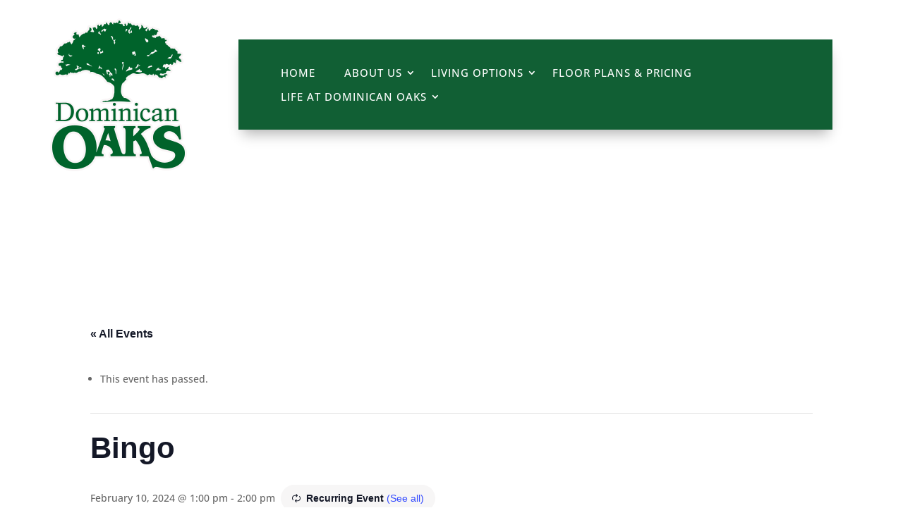

--- FILE ---
content_type: text/html; charset=UTF-8
request_url: https://www.dominicanoaks.com/schedule/bingo-2/2024-02-10/
body_size: 15742
content:
<!DOCTYPE html>
<html lang="en-US">
<head>
	<meta charset="UTF-8" />
<meta http-equiv="X-UA-Compatible" content="IE=edge">
	<link rel="pingback" href="https://www.dominicanoaks.com/xmlrpc.php" />

	<script type="text/javascript">
		document.documentElement.className = 'js';
	</script>
	
	<title>Bingo | Dominican Oaks</title>
<link rel='stylesheet' id='tribe-events-views-v2-bootstrap-datepicker-styles-css' href='https://www.dominicanoaks.com/wp-content/plugins/the-events-calendar/vendor/bootstrap-datepicker/css/bootstrap-datepicker.standalone.min.css?ver=6.15.13.1' type='text/css' media='all' />
<link rel='stylesheet' id='tec-variables-skeleton-css' href='https://www.dominicanoaks.com/wp-content/plugins/the-events-calendar/common/build/css/variables-skeleton.css?ver=6.10.1' type='text/css' media='all' />
<link rel='stylesheet' id='tribe-common-skeleton-style-css' href='https://www.dominicanoaks.com/wp-content/plugins/the-events-calendar/common/build/css/common-skeleton.css?ver=6.10.1' type='text/css' media='all' />
<link rel='stylesheet' id='tribe-tooltipster-css-css' href='https://www.dominicanoaks.com/wp-content/plugins/the-events-calendar/common/vendor/tooltipster/tooltipster.bundle.min.css?ver=6.10.1' type='text/css' media='all' />
<link rel='stylesheet' id='tribe-events-views-v2-skeleton-css' href='https://www.dominicanoaks.com/wp-content/plugins/the-events-calendar/build/css/views-skeleton.css?ver=6.15.13.1' type='text/css' media='all' />
<link rel='stylesheet' id='tec-variables-full-css' href='https://www.dominicanoaks.com/wp-content/plugins/the-events-calendar/common/build/css/variables-full.css?ver=6.10.1' type='text/css' media='all' />
<link rel='stylesheet' id='tribe-common-full-style-css' href='https://www.dominicanoaks.com/wp-content/plugins/the-events-calendar/common/build/css/common-full.css?ver=6.10.1' type='text/css' media='all' />
<link rel='stylesheet' id='tribe-events-views-v2-full-css' href='https://www.dominicanoaks.com/wp-content/plugins/the-events-calendar/build/css/views-full.css?ver=6.15.13.1' type='text/css' media='all' />
<link rel='stylesheet' id='tribe-events-views-v2-print-css' href='https://www.dominicanoaks.com/wp-content/plugins/the-events-calendar/build/css/views-print.css?ver=6.15.13.1' type='text/css' media='print' />
<link rel='stylesheet' id='tribe-events-pro-views-v2-print-css' href='https://www.dominicanoaks.com/wp-content/plugins/events-calendar-pro/build/css/views-print.css?ver=7.7.11' type='text/css' media='print' />
<link rel="preconnect" href="https://fonts.gstatic.com" crossorigin /><meta name='robots' content='max-image-preview:large' />
<script type="text/javascript">
			let jqueryParams=[],jQuery=function(r){return jqueryParams=[...jqueryParams,r],jQuery},$=function(r){return jqueryParams=[...jqueryParams,r],$};window.jQuery=jQuery,window.$=jQuery;let customHeadScripts=!1;jQuery.fn=jQuery.prototype={},$.fn=jQuery.prototype={},jQuery.noConflict=function(r){if(window.jQuery)return jQuery=window.jQuery,$=window.jQuery,customHeadScripts=!0,jQuery.noConflict},jQuery.ready=function(r){jqueryParams=[...jqueryParams,r]},$.ready=function(r){jqueryParams=[...jqueryParams,r]},jQuery.load=function(r){jqueryParams=[...jqueryParams,r]},$.load=function(r){jqueryParams=[...jqueryParams,r]},jQuery.fn.ready=function(r){jqueryParams=[...jqueryParams,r]},$.fn.ready=function(r){jqueryParams=[...jqueryParams,r]};</script><link rel='dns-prefetch' href='//connect.facebook.net' />
<link rel="alternate" type="application/rss+xml" title="Dominican Oaks &raquo; Feed" href="https://www.dominicanoaks.com/feed/" />
<link rel="alternate" type="application/rss+xml" title="Dominican Oaks &raquo; Comments Feed" href="https://www.dominicanoaks.com/comments/feed/" />
<link rel="alternate" type="text/calendar" title="Dominican Oaks &raquo; iCal Feed" href="https://www.dominicanoaks.com/schedule/?ical=1" />
<link rel="alternate" type="application/rss+xml" title="Dominican Oaks &raquo; Bingo Comments Feed" href="https://www.dominicanoaks.com/schedule/bingo-2/2024-02-10/feed/" />
<link rel="alternate" title="oEmbed (JSON)" type="application/json+oembed" href="https://www.dominicanoaks.com/wp-json/oembed/1.0/embed?url=https%3A%2F%2Fwww.dominicanoaks.com%2Fschedule%2Fbingo-2%2F2024-02-10%2F" />
<link rel="alternate" title="oEmbed (XML)" type="text/xml+oembed" href="https://www.dominicanoaks.com/wp-json/oembed/1.0/embed?url=https%3A%2F%2Fwww.dominicanoaks.com%2Fschedule%2Fbingo-2%2F2024-02-10%2F&#038;format=xml" />
<meta content="Dominican Oaks v.1.0" name="generator"/><link rel='stylesheet' id='jquery.prettyphoto-css' href='https://www.dominicanoaks.com/wp-content/plugins/wp-video-lightbox/css/prettyPhoto.css?ver=6.9-b-modified-1743790633' type='text/css' media='all' />
<link rel='stylesheet' id='video-lightbox-css' href='https://www.dominicanoaks.com/wp-content/plugins/wp-video-lightbox/wp-video-lightbox.css?ver=6.9-b-modified-1743790634' type='text/css' media='all' />
<link rel='stylesheet' id='tribe-events-full-pro-calendar-style-css' href='https://www.dominicanoaks.com/wp-content/plugins/events-calendar-pro/build/css/tribe-events-pro-full.css?ver=7.7.11-b-modified-1767857262' type='text/css' media='all' />
<link rel='stylesheet' id='tribe-events-virtual-skeleton-css' href='https://www.dominicanoaks.com/wp-content/plugins/events-calendar-pro/build/css/events-virtual-skeleton.css?ver=7.7.11-b-modified-1767857262' type='text/css' media='all' />
<link rel='stylesheet' id='tribe-events-virtual-full-css' href='https://www.dominicanoaks.com/wp-content/plugins/events-calendar-pro/build/css/events-virtual-full.css?ver=7.7.11-b-modified-1767857262' type='text/css' media='all' />
<link rel='stylesheet' id='tribe-events-virtual-single-skeleton-css' href='https://www.dominicanoaks.com/wp-content/plugins/events-calendar-pro/build/css/events-virtual-single-skeleton.css?ver=7.7.11-b-modified-1767857262' type='text/css' media='all' />
<link rel='stylesheet' id='tribe-events-virtual-single-full-css' href='https://www.dominicanoaks.com/wp-content/plugins/events-calendar-pro/build/css/events-virtual-single-full.css?ver=7.7.11-b-modified-1767857262' type='text/css' media='all' />
<link rel='stylesheet' id='tec-events-pro-single-css' href='https://www.dominicanoaks.com/wp-content/plugins/events-calendar-pro/build/css/events-single.css?ver=7.7.11-b-modified-1767857262' type='text/css' media='all' />
<link rel='stylesheet' id='tribe-events-calendar-pro-style-css' href='https://www.dominicanoaks.com/wp-content/plugins/events-calendar-pro/build/css/tribe-events-pro-full.css?ver=7.7.11-b-modified-1767857262' type='text/css' media='all' />
<link rel='stylesheet' id='tribe-events-pro-mini-calendar-block-styles-css' href='https://www.dominicanoaks.com/wp-content/plugins/events-calendar-pro/build/css/tribe-events-pro-mini-calendar-block.css?ver=7.7.11-b-modified-1767857262' type='text/css' media='all' />
<link rel='stylesheet' id='tribe-events-v2-single-skeleton-css' href='https://www.dominicanoaks.com/wp-content/plugins/the-events-calendar/build/css/tribe-events-single-skeleton.css?ver=6.15.13.1-b-modified-1767857250' type='text/css' media='all' />
<link rel='stylesheet' id='tribe-events-v2-single-skeleton-full-css' href='https://www.dominicanoaks.com/wp-content/plugins/the-events-calendar/build/css/tribe-events-single-full.css?ver=6.15.13.1-b-modified-1767857250' type='text/css' media='all' />
<link rel='stylesheet' id='tribe-events-virtual-single-v2-skeleton-css' href='https://www.dominicanoaks.com/wp-content/plugins/events-calendar-pro/build/css/events-virtual-single-v2-skeleton.css?ver=7.7.11-b-modified-1767857262' type='text/css' media='all' />
<link rel='stylesheet' id='tribe-events-virtual-single-v2-full-css' href='https://www.dominicanoaks.com/wp-content/plugins/events-calendar-pro/build/css/events-virtual-single-v2-full.css?ver=7.7.11-b-modified-1767857262' type='text/css' media='all' />
<link rel='stylesheet' id='tribe-events-v2-virtual-single-block-css' href='https://www.dominicanoaks.com/wp-content/plugins/events-calendar-pro/build/css/events-virtual-single-block.css?ver=7.7.11-b-modified-1767857262' type='text/css' media='all' />
<link rel='stylesheet' id='wp-block-library-css' href='https://www.dominicanoaks.com/wp-includes/css/dist/block-library/style.min.css?ver=6.9' type='text/css' media='all' />
<style id='global-styles-inline-css' type='text/css'>
:root{--wp--preset--aspect-ratio--square: 1;--wp--preset--aspect-ratio--4-3: 4/3;--wp--preset--aspect-ratio--3-4: 3/4;--wp--preset--aspect-ratio--3-2: 3/2;--wp--preset--aspect-ratio--2-3: 2/3;--wp--preset--aspect-ratio--16-9: 16/9;--wp--preset--aspect-ratio--9-16: 9/16;--wp--preset--color--black: #000000;--wp--preset--color--cyan-bluish-gray: #abb8c3;--wp--preset--color--white: #ffffff;--wp--preset--color--pale-pink: #f78da7;--wp--preset--color--vivid-red: #cf2e2e;--wp--preset--color--luminous-vivid-orange: #ff6900;--wp--preset--color--luminous-vivid-amber: #fcb900;--wp--preset--color--light-green-cyan: #7bdcb5;--wp--preset--color--vivid-green-cyan: #00d084;--wp--preset--color--pale-cyan-blue: #8ed1fc;--wp--preset--color--vivid-cyan-blue: #0693e3;--wp--preset--color--vivid-purple: #9b51e0;--wp--preset--gradient--vivid-cyan-blue-to-vivid-purple: linear-gradient(135deg,rgb(6,147,227) 0%,rgb(155,81,224) 100%);--wp--preset--gradient--light-green-cyan-to-vivid-green-cyan: linear-gradient(135deg,rgb(122,220,180) 0%,rgb(0,208,130) 100%);--wp--preset--gradient--luminous-vivid-amber-to-luminous-vivid-orange: linear-gradient(135deg,rgb(252,185,0) 0%,rgb(255,105,0) 100%);--wp--preset--gradient--luminous-vivid-orange-to-vivid-red: linear-gradient(135deg,rgb(255,105,0) 0%,rgb(207,46,46) 100%);--wp--preset--gradient--very-light-gray-to-cyan-bluish-gray: linear-gradient(135deg,rgb(238,238,238) 0%,rgb(169,184,195) 100%);--wp--preset--gradient--cool-to-warm-spectrum: linear-gradient(135deg,rgb(74,234,220) 0%,rgb(151,120,209) 20%,rgb(207,42,186) 40%,rgb(238,44,130) 60%,rgb(251,105,98) 80%,rgb(254,248,76) 100%);--wp--preset--gradient--blush-light-purple: linear-gradient(135deg,rgb(255,206,236) 0%,rgb(152,150,240) 100%);--wp--preset--gradient--blush-bordeaux: linear-gradient(135deg,rgb(254,205,165) 0%,rgb(254,45,45) 50%,rgb(107,0,62) 100%);--wp--preset--gradient--luminous-dusk: linear-gradient(135deg,rgb(255,203,112) 0%,rgb(199,81,192) 50%,rgb(65,88,208) 100%);--wp--preset--gradient--pale-ocean: linear-gradient(135deg,rgb(255,245,203) 0%,rgb(182,227,212) 50%,rgb(51,167,181) 100%);--wp--preset--gradient--electric-grass: linear-gradient(135deg,rgb(202,248,128) 0%,rgb(113,206,126) 100%);--wp--preset--gradient--midnight: linear-gradient(135deg,rgb(2,3,129) 0%,rgb(40,116,252) 100%);--wp--preset--font-size--small: 13px;--wp--preset--font-size--medium: 20px;--wp--preset--font-size--large: 36px;--wp--preset--font-size--x-large: 42px;--wp--preset--spacing--20: 0.44rem;--wp--preset--spacing--30: 0.67rem;--wp--preset--spacing--40: 1rem;--wp--preset--spacing--50: 1.5rem;--wp--preset--spacing--60: 2.25rem;--wp--preset--spacing--70: 3.38rem;--wp--preset--spacing--80: 5.06rem;--wp--preset--shadow--natural: 6px 6px 9px rgba(0, 0, 0, 0.2);--wp--preset--shadow--deep: 12px 12px 50px rgba(0, 0, 0, 0.4);--wp--preset--shadow--sharp: 6px 6px 0px rgba(0, 0, 0, 0.2);--wp--preset--shadow--outlined: 6px 6px 0px -3px rgb(255, 255, 255), 6px 6px rgb(0, 0, 0);--wp--preset--shadow--crisp: 6px 6px 0px rgb(0, 0, 0);}:root { --wp--style--global--content-size: 823px;--wp--style--global--wide-size: 1080px; }:where(body) { margin: 0; }.wp-site-blocks > .alignleft { float: left; margin-right: 2em; }.wp-site-blocks > .alignright { float: right; margin-left: 2em; }.wp-site-blocks > .aligncenter { justify-content: center; margin-left: auto; margin-right: auto; }:where(.is-layout-flex){gap: 0.5em;}:where(.is-layout-grid){gap: 0.5em;}.is-layout-flow > .alignleft{float: left;margin-inline-start: 0;margin-inline-end: 2em;}.is-layout-flow > .alignright{float: right;margin-inline-start: 2em;margin-inline-end: 0;}.is-layout-flow > .aligncenter{margin-left: auto !important;margin-right: auto !important;}.is-layout-constrained > .alignleft{float: left;margin-inline-start: 0;margin-inline-end: 2em;}.is-layout-constrained > .alignright{float: right;margin-inline-start: 2em;margin-inline-end: 0;}.is-layout-constrained > .aligncenter{margin-left: auto !important;margin-right: auto !important;}.is-layout-constrained > :where(:not(.alignleft):not(.alignright):not(.alignfull)){max-width: var(--wp--style--global--content-size);margin-left: auto !important;margin-right: auto !important;}.is-layout-constrained > .alignwide{max-width: var(--wp--style--global--wide-size);}body .is-layout-flex{display: flex;}.is-layout-flex{flex-wrap: wrap;align-items: center;}.is-layout-flex > :is(*, div){margin: 0;}body .is-layout-grid{display: grid;}.is-layout-grid > :is(*, div){margin: 0;}body{padding-top: 0px;padding-right: 0px;padding-bottom: 0px;padding-left: 0px;}:root :where(.wp-element-button, .wp-block-button__link){background-color: #32373c;border-width: 0;color: #fff;font-family: inherit;font-size: inherit;font-style: inherit;font-weight: inherit;letter-spacing: inherit;line-height: inherit;padding-top: calc(0.667em + 2px);padding-right: calc(1.333em + 2px);padding-bottom: calc(0.667em + 2px);padding-left: calc(1.333em + 2px);text-decoration: none;text-transform: inherit;}.has-black-color{color: var(--wp--preset--color--black) !important;}.has-cyan-bluish-gray-color{color: var(--wp--preset--color--cyan-bluish-gray) !important;}.has-white-color{color: var(--wp--preset--color--white) !important;}.has-pale-pink-color{color: var(--wp--preset--color--pale-pink) !important;}.has-vivid-red-color{color: var(--wp--preset--color--vivid-red) !important;}.has-luminous-vivid-orange-color{color: var(--wp--preset--color--luminous-vivid-orange) !important;}.has-luminous-vivid-amber-color{color: var(--wp--preset--color--luminous-vivid-amber) !important;}.has-light-green-cyan-color{color: var(--wp--preset--color--light-green-cyan) !important;}.has-vivid-green-cyan-color{color: var(--wp--preset--color--vivid-green-cyan) !important;}.has-pale-cyan-blue-color{color: var(--wp--preset--color--pale-cyan-blue) !important;}.has-vivid-cyan-blue-color{color: var(--wp--preset--color--vivid-cyan-blue) !important;}.has-vivid-purple-color{color: var(--wp--preset--color--vivid-purple) !important;}.has-black-background-color{background-color: var(--wp--preset--color--black) !important;}.has-cyan-bluish-gray-background-color{background-color: var(--wp--preset--color--cyan-bluish-gray) !important;}.has-white-background-color{background-color: var(--wp--preset--color--white) !important;}.has-pale-pink-background-color{background-color: var(--wp--preset--color--pale-pink) !important;}.has-vivid-red-background-color{background-color: var(--wp--preset--color--vivid-red) !important;}.has-luminous-vivid-orange-background-color{background-color: var(--wp--preset--color--luminous-vivid-orange) !important;}.has-luminous-vivid-amber-background-color{background-color: var(--wp--preset--color--luminous-vivid-amber) !important;}.has-light-green-cyan-background-color{background-color: var(--wp--preset--color--light-green-cyan) !important;}.has-vivid-green-cyan-background-color{background-color: var(--wp--preset--color--vivid-green-cyan) !important;}.has-pale-cyan-blue-background-color{background-color: var(--wp--preset--color--pale-cyan-blue) !important;}.has-vivid-cyan-blue-background-color{background-color: var(--wp--preset--color--vivid-cyan-blue) !important;}.has-vivid-purple-background-color{background-color: var(--wp--preset--color--vivid-purple) !important;}.has-black-border-color{border-color: var(--wp--preset--color--black) !important;}.has-cyan-bluish-gray-border-color{border-color: var(--wp--preset--color--cyan-bluish-gray) !important;}.has-white-border-color{border-color: var(--wp--preset--color--white) !important;}.has-pale-pink-border-color{border-color: var(--wp--preset--color--pale-pink) !important;}.has-vivid-red-border-color{border-color: var(--wp--preset--color--vivid-red) !important;}.has-luminous-vivid-orange-border-color{border-color: var(--wp--preset--color--luminous-vivid-orange) !important;}.has-luminous-vivid-amber-border-color{border-color: var(--wp--preset--color--luminous-vivid-amber) !important;}.has-light-green-cyan-border-color{border-color: var(--wp--preset--color--light-green-cyan) !important;}.has-vivid-green-cyan-border-color{border-color: var(--wp--preset--color--vivid-green-cyan) !important;}.has-pale-cyan-blue-border-color{border-color: var(--wp--preset--color--pale-cyan-blue) !important;}.has-vivid-cyan-blue-border-color{border-color: var(--wp--preset--color--vivid-cyan-blue) !important;}.has-vivid-purple-border-color{border-color: var(--wp--preset--color--vivid-purple) !important;}.has-vivid-cyan-blue-to-vivid-purple-gradient-background{background: var(--wp--preset--gradient--vivid-cyan-blue-to-vivid-purple) !important;}.has-light-green-cyan-to-vivid-green-cyan-gradient-background{background: var(--wp--preset--gradient--light-green-cyan-to-vivid-green-cyan) !important;}.has-luminous-vivid-amber-to-luminous-vivid-orange-gradient-background{background: var(--wp--preset--gradient--luminous-vivid-amber-to-luminous-vivid-orange) !important;}.has-luminous-vivid-orange-to-vivid-red-gradient-background{background: var(--wp--preset--gradient--luminous-vivid-orange-to-vivid-red) !important;}.has-very-light-gray-to-cyan-bluish-gray-gradient-background{background: var(--wp--preset--gradient--very-light-gray-to-cyan-bluish-gray) !important;}.has-cool-to-warm-spectrum-gradient-background{background: var(--wp--preset--gradient--cool-to-warm-spectrum) !important;}.has-blush-light-purple-gradient-background{background: var(--wp--preset--gradient--blush-light-purple) !important;}.has-blush-bordeaux-gradient-background{background: var(--wp--preset--gradient--blush-bordeaux) !important;}.has-luminous-dusk-gradient-background{background: var(--wp--preset--gradient--luminous-dusk) !important;}.has-pale-ocean-gradient-background{background: var(--wp--preset--gradient--pale-ocean) !important;}.has-electric-grass-gradient-background{background: var(--wp--preset--gradient--electric-grass) !important;}.has-midnight-gradient-background{background: var(--wp--preset--gradient--midnight) !important;}.has-small-font-size{font-size: var(--wp--preset--font-size--small) !important;}.has-medium-font-size{font-size: var(--wp--preset--font-size--medium) !important;}.has-large-font-size{font-size: var(--wp--preset--font-size--large) !important;}.has-x-large-font-size{font-size: var(--wp--preset--font-size--x-large) !important;}
/*# sourceURL=global-styles-inline-css */
</style>

<link rel='stylesheet' id='wp-components-css' href='https://www.dominicanoaks.com/wp-includes/css/dist/components/style.min.css?ver=6.9' type='text/css' media='all' />
<link rel='stylesheet' id='wp-preferences-css' href='https://www.dominicanoaks.com/wp-includes/css/dist/preferences/style.min.css?ver=6.9' type='text/css' media='all' />
<link rel='stylesheet' id='wp-block-editor-css' href='https://www.dominicanoaks.com/wp-includes/css/dist/block-editor/style.min.css?ver=6.9' type='text/css' media='all' />
<link rel='stylesheet' id='popup-maker-block-library-style-css' href='https://www.dominicanoaks.com/wp-content/plugins/popup-maker/dist/packages/block-library-style.css?ver=dbea705cfafe089d65f1-b-modified-1762191791' type='text/css' media='all' />
<link rel='stylesheet' id='tribe-events-v2-single-blocks-css' href='https://www.dominicanoaks.com/wp-content/plugins/the-events-calendar/build/css/tribe-events-single-blocks.css?ver=6.15.13.1-b-modified-1767857250' type='text/css' media='all' />
<link rel='stylesheet' id='events-manager-css' href='https://www.dominicanoaks.com/wp-content/plugins/events-manager/includes/css/events-manager.min.css?ver=7.2.3.1-b-modified-1767857207' type='text/css' media='all' />
<link rel='stylesheet' id='foobox-free-min-css' href='https://www.dominicanoaks.com/wp-content/plugins/foobox-image-lightbox/free/css/foobox.free.min.css?ver=2.7.35-b-modified-1754333047' type='text/css' media='all' />
<link rel='stylesheet' id='tribe-events-block-event-venue-css' href='https://www.dominicanoaks.com/wp-content/plugins/the-events-calendar/build/event-venue/frontend.css?ver=6.15.13.1-b-modified-1767857250' type='text/css' media='all' />
<link rel='stylesheet' id='divi-style-parent-css' href='https://www.dominicanoaks.com/wp-content/themes/Divi/style-static.min.css?ver=4.27.4-b-modified-1741027195' type='text/css' media='all' />
<link rel='stylesheet' id='divi-style-pum-css' href='https://www.dominicanoaks.com/wp-content/themes/divi-child/style.css?ver=4.27.4-b-modified-1665445658' type='text/css' media='all' />
<script type="text/javascript" src="https://www.dominicanoaks.com/wp-includes/js/jquery/jquery.min.js?ver=3.7.1" id="jquery-core-js"></script>
<script type="text/javascript" src="https://www.dominicanoaks.com/wp-includes/js/jquery/jquery-migrate.min.js?ver=3.4.1" id="jquery-migrate-js"></script>
<script type="text/javascript" id="jquery-js-after">
/* <![CDATA[ */
jqueryParams.length&&$.each(jqueryParams,function(e,r){if("function"==typeof r){var n=String(r);n.replace("$","jQuery");var a=new Function("return "+n)();$(document).ready(a)}});
//# sourceURL=jquery-js-after
/* ]]> */
</script>
<script type="text/javascript" src="https://www.dominicanoaks.com/wp-content/plugins/wp-video-lightbox/js/jquery.prettyPhoto.js?ver=3.1.6-b-modified-1743790634" id="jquery.prettyphoto-js"></script>
<script type="text/javascript" id="video-lightbox-js-extra">
/* <![CDATA[ */
var vlpp_vars = {"prettyPhoto_rel":"wp-video-lightbox","animation_speed":"fast","slideshow":"5000","autoplay_slideshow":"false","opacity":"0.80","show_title":"false","allow_resize":"true","allow_expand":"true","default_width":"900","default_height":"510","counter_separator_label":"/","theme":"pp_default","horizontal_padding":"20","hideflash":"false","wmode":"opaque","autoplay":"true","modal":"false","deeplinking":"false","overlay_gallery":"true","overlay_gallery_max":"30","keyboard_shortcuts":"true","ie6_fallback":"true"};
//# sourceURL=video-lightbox-js-extra
/* ]]> */
</script>
<script type="text/javascript" src="https://www.dominicanoaks.com/wp-content/plugins/wp-video-lightbox/js/video-lightbox.js?ver=3.1.6-b-modified-1743790634" id="video-lightbox-js"></script>
<script type="text/javascript" src="https://www.dominicanoaks.com/wp-content/plugins/the-events-calendar/common/build/js/tribe-common.js?ver=9c44e11f3503a33e9540-b-modified-1767857250" id="tribe-common-js"></script>
<script type="text/javascript" src="https://www.dominicanoaks.com/wp-content/plugins/the-events-calendar/build/js/views/breakpoints.js?ver=4208de2df2852e0b91ec-b-modified-1767857250" id="tribe-events-views-v2-breakpoints-js"></script>
<script type="text/javascript" src="https://www.dominicanoaks.com/wp-includes/js/jquery/ui/core.min.js?ver=1.13.3" id="jquery-ui-core-js"></script>
<script type="text/javascript" src="https://www.dominicanoaks.com/wp-includes/js/jquery/ui/mouse.min.js?ver=1.13.3" id="jquery-ui-mouse-js"></script>
<script type="text/javascript" src="https://www.dominicanoaks.com/wp-includes/js/jquery/ui/draggable.min.js?ver=1.13.3" id="jquery-ui-draggable-js"></script>
<script type="text/javascript" src="https://www.dominicanoaks.com/wp-includes/js/jquery/ui/sortable.min.js?ver=1.13.3" id="jquery-ui-sortable-js"></script>
<script type="text/javascript" src="https://www.dominicanoaks.com/wp-includes/js/jquery/ui/datepicker.min.js?ver=1.13.3" id="jquery-ui-datepicker-js"></script>
<script type="text/javascript" id="jquery-ui-datepicker-js-after">
/* <![CDATA[ */
jQuery(function(jQuery){jQuery.datepicker.setDefaults({"closeText":"Close","currentText":"Today","monthNames":["January","February","March","April","May","June","July","August","September","October","November","December"],"monthNamesShort":["Jan","Feb","Mar","Apr","May","Jun","Jul","Aug","Sep","Oct","Nov","Dec"],"nextText":"Next","prevText":"Previous","dayNames":["Sunday","Monday","Tuesday","Wednesday","Thursday","Friday","Saturday"],"dayNamesShort":["Sun","Mon","Tue","Wed","Thu","Fri","Sat"],"dayNamesMin":["S","M","T","W","T","F","S"],"dateFormat":"MM d, yy","firstDay":1,"isRTL":false});});
//# sourceURL=jquery-ui-datepicker-js-after
/* ]]> */
</script>
<script type="text/javascript" src="https://www.dominicanoaks.com/wp-includes/js/jquery/ui/resizable.min.js?ver=1.13.3" id="jquery-ui-resizable-js"></script>
<script type="text/javascript" src="https://www.dominicanoaks.com/wp-includes/js/jquery/ui/controlgroup.min.js?ver=1.13.3" id="jquery-ui-controlgroup-js"></script>
<script type="text/javascript" src="https://www.dominicanoaks.com/wp-includes/js/jquery/ui/checkboxradio.min.js?ver=1.13.3" id="jquery-ui-checkboxradio-js"></script>
<script type="text/javascript" src="https://www.dominicanoaks.com/wp-includes/js/jquery/ui/button.min.js?ver=1.13.3" id="jquery-ui-button-js"></script>
<script type="text/javascript" src="https://www.dominicanoaks.com/wp-includes/js/jquery/ui/dialog.min.js?ver=1.13.3" id="jquery-ui-dialog-js"></script>
<script type="text/javascript" id="events-manager-js-extra">
/* <![CDATA[ */
var EM = {"ajaxurl":"https://www.dominicanoaks.com/wp-admin/admin-ajax.php","locationajaxurl":"https://www.dominicanoaks.com/wp-admin/admin-ajax.php?action=locations_search","firstDay":"1","locale":"en","dateFormat":"yy-mm-dd","ui_css":"https://www.dominicanoaks.com/wp-content/plugins/events-manager/includes/css/jquery-ui/build.min.css","show24hours":"0","is_ssl":"1","autocomplete_limit":"10","calendar":{"breakpoints":{"small":560,"medium":908,"large":false},"month_format":"M Y"},"phone":"","datepicker":{"format":"Y-m-d"},"search":{"breakpoints":{"small":650,"medium":850,"full":false}},"url":"https://www.dominicanoaks.com/wp-content/plugins/events-manager","assets":{"input.em-uploader":{"js":{"em-uploader":{"url":"https://www.dominicanoaks.com/wp-content/plugins/events-manager/includes/js/em-uploader.js?v=7.2.3.1","event":"em_uploader_ready"}}},".em-event-editor":{"js":{"event-editor":{"url":"https://www.dominicanoaks.com/wp-content/plugins/events-manager/includes/js/events-manager-event-editor.js?v=7.2.3.1","event":"em_event_editor_ready"}},"css":{"event-editor":"https://www.dominicanoaks.com/wp-content/plugins/events-manager/includes/css/events-manager-event-editor.min.css?v=7.2.3.1"}},".em-recurrence-sets, .em-timezone":{"js":{"luxon":{"url":"luxon/luxon.js?v=7.2.3.1","event":"em_luxon_ready"}}},".em-booking-form, #em-booking-form, .em-booking-recurring, .em-event-booking-form":{"js":{"em-bookings":{"url":"https://www.dominicanoaks.com/wp-content/plugins/events-manager/includes/js/bookingsform.js?v=7.2.3.1","event":"em_booking_form_js_loaded"}}},"#em-opt-archetypes":{"js":{"archetypes":"https://www.dominicanoaks.com/wp-content/plugins/events-manager/includes/js/admin-archetype-editor.js?v=7.2.3.1","archetypes_ms":"https://www.dominicanoaks.com/wp-content/plugins/events-manager/includes/js/admin-archetypes.js?v=7.2.3.1","qs":"qs/qs.js?v=7.2.3.1"}}},"cached":"","txt_search":"Search","txt_searching":"Searching...","txt_loading":"Loading..."};
//# sourceURL=events-manager-js-extra
/* ]]> */
</script>
<script type="text/javascript" src="https://www.dominicanoaks.com/wp-content/plugins/events-manager/includes/js/events-manager.js?ver=7.2.3.1-b-modified-1767857207" id="events-manager-js"></script>
<script type="text/javascript" id="foobox-free-min-js-before">
/* <![CDATA[ */
/* Run FooBox FREE (v2.7.35) */
var FOOBOX = window.FOOBOX = {
	ready: true,
	disableOthers: false,
	o: {wordpress: { enabled: true }, countMessage:'image %index of %total', captions: { dataTitle: ["captionTitle","title"], dataDesc: ["captionDesc","description"] }, rel: '', excludes:'.fbx-link,.nofoobox,.nolightbox,a[href*="pinterest.com/pin/create/button/"]', affiliate : { enabled: false }},
	selectors: [
		".foogallery-container.foogallery-lightbox-foobox", ".foogallery-container.foogallery-lightbox-foobox-free", ".gallery", ".wp-block-gallery", ".wp-caption", ".wp-block-image", "a:has(img[class*=wp-image-])", ".foobox"
	],
	pre: function( $ ){
		// Custom JavaScript (Pre)
		
	},
	post: function( $ ){
		// Custom JavaScript (Post)
		
		// Custom Captions Code
		
	},
	custom: function( $ ){
		// Custom Extra JS
		
	}
};
//# sourceURL=foobox-free-min-js-before
/* ]]> */
</script>
<script type="text/javascript" src="https://www.dominicanoaks.com/wp-content/plugins/foobox-image-lightbox/free/js/foobox.free.min.js?ver=2.7.35-b-modified-1754333047" id="foobox-free-min-js"></script>
<link rel="https://api.w.org/" href="https://www.dominicanoaks.com/wp-json/" /><link rel="alternate" title="JSON" type="application/json" href="https://www.dominicanoaks.com/wp-json/wp/v2/tribe_events/5939" /><link rel="EditURI" type="application/rsd+xml" title="RSD" href="https://www.dominicanoaks.com/xmlrpc.php?rsd" />
<meta name="generator" content="WordPress 6.9" />
<link rel='shortlink' href='https://www.dominicanoaks.com/?p=5939' />
<meta name="cdp-version" content="1.5.0" /><script>
            WP_VIDEO_LIGHTBOX_VERSION="1.9.12";
            WP_VID_LIGHTBOX_URL="https://www.dominicanoaks.com/wp-content/plugins/wp-video-lightbox";
                        function wpvl_paramReplace(name, string, value) {
                // Find the param with regex
                // Grab the first character in the returned string (should be ? or &)
                // Replace our href string with our new value, passing on the name and delimeter

                var re = new RegExp("[\?&]" + name + "=([^&#]*)");
                var matches = re.exec(string);
                var newString;

                if (matches === null) {
                    // if there are no params, append the parameter
                    newString = string + '?' + name + '=' + value;
                } else {
                    var delimeter = matches[0].charAt(0);
                    newString = string.replace(re, delimeter + name + "=" + value);
                }
                return newString;
            }
            </script><meta name="tec-api-version" content="v1"><meta name="tec-api-origin" content="https://www.dominicanoaks.com"><link rel="alternate" href="https://www.dominicanoaks.com/wp-json/tribe/events/v1/events/5939" />			<style type="text/css" id="tribe_ext_fix_et_sidebar_style">
				/* Fixing the cell padding of the mini calendar grid */
				#main-content .tribe_mini_calendar_widget th,
				#main-content .tribe_mini_calendar_widget td {
					padding: 2px 0;
				}

				/* Increasing the width of the day / date box in the list to keep day name in one line */
				.et_pb_widget.tribe_mini_calendar_widget .list-date, /* Mini calendar widget */
				.et_pb_widget.tribe-events-adv-list-widget .list-date /* Advanced list widget */
				{
					width: 22%;
					max-width: 45px;
				}

				/* Adjusting the width of the event info box in the list to keep day name in one line */
				.et_pb_widget.tribe_mini_calendar_widget .list-info, /* Mini calendar widget */
				.et_pb_widget.tribe-events-adv-list-widget .list-info /* Advanced list widget */
				{
					width: 73%;
				}

				/* Setting today's date to white to make it visible (only effective if today has an event) */
				.et_pb_widget_area .et_pb_widget .tribe-events-present a {
					color: #fff;
				}

				/* Adjusting the margin and padding of event title in list */
				#main-content .tribe-mini-calendar-event .list-info h2,
				#main-footer .tribe-mini-calendar-event .list-info h2 {
					padding-bottom: 0;
					margin-bottom: 5px;
				}

				/* Adjusting the padding of the day name in the list */
				.et_pb_widget.tribe_mini_calendar_widget .list-dayname {
					padding-top: 0;
					padding-bottom: 0;
				}

				/* Adjusting the line-height of event duration */
				#main-content .et_pb_widget.tribe_mini_calendar_widget .tribe-events-duration,
				#main-footer .et_pb_widget.tribe_mini_calendar_widget .tribe-events-duration {
					line-height: 1.2;
				}

				/* Fixing datepicker z-index on shortcode page */
				.et_fixed_nav .datepicker-orient-top {
					z-index: 99999 !important;
				}
			</style>
			<meta name="viewport" content="width=device-width, initial-scale=1.0, maximum-scale=1.0, user-scalable=0" /><script type="application/ld+json">
[{"@context":"http://schema.org","@type":"Event","name":"Bingo","description":"&lt;p&gt;Bingo is a game of chance in which each player matches numbers printed in different arrangements on cards with the numbers the game host draws at random, marking the selected [&hellip;]&lt;/p&gt;\\n","url":"https://www.dominicanoaks.com/schedule/bingo-2/2024-02-10/","eventAttendanceMode":"https://schema.org/OfflineEventAttendanceMode","eventStatus":"https://schema.org/EventScheduled","startDate":"2024-02-10T13:00:00+00:00","endDate":"2024-02-10T14:00:00+00:00","location":{"@type":"Place","name":"Assisted Living Activity Room","description":"","url":"https://www.dominicanoaks.com/venue/dominican-oaks/","address":{"@type":"PostalAddress","streetAddress":"3400 Paul Sweet Road","addressLocality":"Santa Cruz","addressRegion":"CA","postalCode":"95065","addressCountry":"United States"},"telephone":"831-462-6257","sameAs":""},"performer":"Organization"}]
</script><link rel='canonical' href='https://www.dominicanoaks.com/schedule/bingo-2/2024-02-10/' />
<link rel="icon" href="https://www.dominicanoaks.com/wp-content/uploads/2020/05/cropped-treeicon-32x32.png" sizes="32x32" />
<link rel="icon" href="https://www.dominicanoaks.com/wp-content/uploads/2020/05/cropped-treeicon-192x192.png" sizes="192x192" />
<link rel="apple-touch-icon" href="https://www.dominicanoaks.com/wp-content/uploads/2020/05/cropped-treeicon-180x180.png" />
<meta name="msapplication-TileImage" content="https://www.dominicanoaks.com/wp-content/uploads/2020/05/cropped-treeicon-270x270.png" />
<link rel="stylesheet" id="et-divi-customizer-global-cached-inline-styles" href="https://www.dominicanoaks.com/wp-content/et-cache/global/et-divi-customizer-global.min.css?ver=1764969348" /><link rel="stylesheet" id="et-core-unified-cpt-tb-38-tb-43-5939-cached-inline-styles" href="https://www.dominicanoaks.com/wp-content/et-cache/5939/et-core-unified-cpt-tb-38-tb-43-5939.min.css?ver=1764971310" /></head>
<body class="wp-singular tribe_events-template-default single single-tribe_events postid-5939 wp-theme-Divi wp-child-theme-divi-child et-tb-has-template et-tb-has-header et-tb-has-footer tribe-no-js page-template-dominican-oaks tribe-filter-live et_pb_button_helper_class et_cover_background et_pb_gutter osx et_pb_gutters3 et_right_sidebar et_divi_theme et-db events-single tribe-events-style-full tribe-events-style-theme">
	<div id="page-container">
<div id="et-boc" class="et-boc">
			
		<header class="et-l et-l--header">
			<div class="et_builder_inner_content et_pb_gutters3"><div class="et_pb_section et_pb_section_0_tb_header et_section_regular et_pb_section--with-menu" >
				
				
				
				
				
				
				<div class="et_pb_row et_pb_row_0_tb_header et_pb_row--with-menu">
				<div class="et_pb_column et_pb_column_1_4 et_pb_column_0_tb_header  et_pb_css_mix_blend_mode_passthrough">
				
				
				
				
				<div class="et_pb_module et_pb_image et_pb_image_0_tb_header">
				
				
				
				
				<span class="et_pb_image_wrap "><img decoding="async" width="198" height="219" src="https://www.dominicanoaks.com/wp-content/uploads/2021/02/dominicanoakslogo.png" alt="Dominican Oaks" title="dominicanoakslogo" class="wp-image-871" /></span>
			</div>
			</div><div class="et_pb_column et_pb_column_3_4 et_pb_column_1_tb_header  et_pb_css_mix_blend_mode_passthrough et-last-child et_pb_column--with-menu">
				
				
				
				
				<div class="et_pb_module et_pb_menu et_pb_menu_0_tb_header et_pb_bg_layout_dark  et_pb_text_align_left et_dropdown_animation_fade et_pb_menu--without-logo et_pb_menu--style-left_aligned">
					
					
					
					
					<div class="et_pb_menu_inner_container clearfix">
						
						<div class="et_pb_menu__wrap">
							<div class="et_pb_menu__menu">
								<nav class="et-menu-nav"><ul id="menu-top-menu" class="et-menu nav"><li class="et_pb_menu_page_id-home menu-item menu-item-type-post_type menu-item-object-page menu-item-home menu-item-24"><a href="https://www.dominicanoaks.com/">Home</a></li>
<li class="et_pb_menu_page_id-518 menu-item menu-item-type-post_type menu-item-object-page menu-item-has-children menu-item-846"><a href="https://www.dominicanoaks.com/about-us/map/">About Us</a>
<ul class="sub-menu">
	<li class="et_pb_menu_page_id-518 menu-item menu-item-type-post_type menu-item-object-page menu-item-537"><a href="https://www.dominicanoaks.com/about-us/map/">Map</a></li>
	<li class="et_pb_menu_page_id-520 menu-item menu-item-type-post_type menu-item-object-page menu-item-538"><a href="https://www.dominicanoaks.com/about-us/testimonials/">Testimonials</a></li>
	<li class="et_pb_menu_page_id-522 menu-item menu-item-type-post_type menu-item-object-page menu-item-539"><a href="https://www.dominicanoaks.com/about-us/contact-us/">Contact Us</a></li>
</ul>
</li>
<li class="et_pb_menu_page_id-78 menu-item menu-item-type-post_type menu-item-object-page menu-item-has-children menu-item-654"><a href="https://www.dominicanoaks.com/living-options/independent/">Living Options</a>
<ul class="sub-menu">
	<li class="et_pb_menu_page_id-78 menu-item menu-item-type-post_type menu-item-object-page menu-item-86"><a href="https://www.dominicanoaks.com/living-options/independent/">Independent</a></li>
	<li class="et_pb_menu_page_id-80 menu-item menu-item-type-post_type menu-item-object-page menu-item-85"><a href="https://www.dominicanoaks.com/living-options/assisted-living/">Assisted Living</a></li>
	<li class="et_pb_menu_page_id-82 menu-item menu-item-type-post_type menu-item-object-page menu-item-84"><a href="https://www.dominicanoaks.com/living-options/reservation-process/">Reservation Process</a></li>
</ul>
</li>
<li class="et_pb_menu_page_id-506 menu-item menu-item-type-post_type menu-item-object-page menu-item-6371"><a href="https://www.dominicanoaks.com/services-amenities/floor-plans/">Floor Plans &#038; Pricing</a></li>
<li class="et_pb_menu_page_id-997 menu-item menu-item-type-post_type menu-item-object-page menu-item-has-children menu-item-1001"><a href="https://www.dominicanoaks.com/activities-calendar/">Life At Dominican Oaks</a>
<ul class="sub-menu">
	<li class="et_pb_menu_page_id-997 menu-item menu-item-type-post_type menu-item-object-page menu-item-6365"><a href="https://www.dominicanoaks.com/activities-calendar/">Activities Calendar</a></li>
	<li class="et_pb_menu_page_id-6360 menu-item menu-item-type-post_type menu-item-object-page menu-item-6366"><a href="https://www.dominicanoaks.com/newsletter/">Newsletter</a></li>
	<li class="et_pb_menu_page_id-500 menu-item menu-item-type-post_type menu-item-object-page menu-item-6370"><a href="https://www.dominicanoaks.com/amenities/">Amenities</a></li>
	<li class="et_pb_menu_page_id-502 menu-item menu-item-type-post_type menu-item-object-page menu-item-529"><a href="https://www.dominicanoaks.com/services-amenities/dining/">Dining</a></li>
</ul>
</li>
</ul></nav>
							</div>
							
							
							<div class="et_mobile_nav_menu">
				<div class="mobile_nav closed">
					<span class="mobile_menu_bar"></span>
				</div>
			</div>
						</div>
						
					</div>
				</div>
			</div>
				
				
				
				
			</div>
				
				
			</div>		</div>
	</header>
	<div id="et-main-area">
	
<div id="main-content">


	<div class="container">
		<div id="content-area" class="clearfix">
			<div id="left-area">


			
				<article id="post-0" class="post-0 page type-page status-publish hentry">

				
					<h1 class="entry-title main_title"></h1>
				
				
					<div class="entry-content">
					<section id="tribe-events" role="main"><div class="tribe-events-before-html"></div><span class="tribe-events-ajax-loading"><img class="tribe-events-spinner-medium" src="https://www.dominicanoaks.com/wp-content/plugins/the-events-calendar/src/resources/images/tribe-loading.gif" alt="Loading Events" /></span>
<div id="tribe-events-content" class="tribe-events-single">

	<p class="tribe-events-back">
		<a href="https://www.dominicanoaks.com/schedule/"> &laquo; All Events</a>
	</p>

	<!-- Notices -->
	<div class="tribe-events-notices"><ul><li>This event has passed.</li></ul></div>
	<h1 class="tribe-events-single-event-title">Bingo</h1>
	<div class="tribe-events-schedule tribe-clearfix">
		<div><span class="tribe-event-date-start">February 10, 2024 @ 1:00 pm</span> - <span class="tribe-event-time">2:00 pm</span></div><div class="recurringinfo"><div class="event-is-recurring"><span class="tribe-events-divider">|</span>Recurring Event <a href="https://www.dominicanoaks.com/schedule/bingo-2/all/">(See all)</a><div id="tribe-events-tooltip-5939" class="tribe-events-tooltip recurring-info-tooltip"><div class="tribe-events-event-body"><p>An event every week that begins at 1:00 pm on Saturday, repeating indefinitely</p><p>An event every month that begins at 1:00 pm on day Third of the month, repeating indefinitely</p><p>An event every month that begins at 1:00 pm on day First of the month, repeating indefinitely</p><p>An event every month that begins at 1:00 pm on day Second of the month, repeating indefinitely</p><p>An event every month that begins at 1:00 pm on day Fourth of the month, repeating indefinitely</p><p>An event every month that begins at 1:00 pm on day Fifth of the month, repeating indefinitely</p></div><span class="tribe-events-arrow"></span></div></div></div>			</div>

	<!-- Event header -->
	<div id="tribe-events-header"  data-title="Bingo | Dominican Oaks" data-viewtitle="Bingo">
		<!-- Navigation -->
		<nav class="tribe-events-nav-pagination" aria-label="Event Navigation">
			<ul class="tribe-events-sub-nav">
				<li class="tribe-events-nav-previous"><a href="https://www.dominicanoaks.com/schedule/episcopal-service/2024-02-04/"><span>&laquo;</span> Episcopal Service &#8211; OR</a></li>
				<li class="tribe-events-nav-next"><a href="https://www.dominicanoaks.com/schedule/catholic-mass-signup-needed/2024-02-10/">Catholic Mass <span>&raquo;</span></a></li>
			</ul>
			<!-- .tribe-events-sub-nav -->
		</nav>
	</div>
	<!-- #tribe-events-header -->

			<div id="post-5939" class="post-5939 tribe_events type-tribe_events status-publish hentry tribe-recurring-event tribe-recurring-event-child">
			<!-- Event featured image, but exclude link -->
			
			<!-- Event content -->
						<div class="tribe-events-single-event-description tribe-events-content">
				<p>Bingo is a game of chance in which each player matches numbers printed in different arrangements on cards with the numbers the game host draws at random, marking the selected numbers with tiles.<br />
<strong>Location: Assisted Living Activity Room</strong></p>
			</div>
			<!-- .tribe-events-single-event-description -->
			<div class="tribe-events tribe-common">
	<div class="tribe-events-c-subscribe-dropdown__container">
		<div class="tribe-events-c-subscribe-dropdown">
			<div class="tribe-common-c-btn-border tribe-events-c-subscribe-dropdown__button">
				<svg
	 class="tribe-common-c-svgicon tribe-common-c-svgicon--cal-export tribe-events-c-subscribe-dropdown__export-icon" 	aria-hidden="true"
	viewBox="0 0 23 17"
	xmlns="http://www.w3.org/2000/svg"
>
	<path fill-rule="evenodd" clip-rule="evenodd" d="M.128.896V16.13c0 .211.145.383.323.383h15.354c.179 0 .323-.172.323-.383V.896c0-.212-.144-.383-.323-.383H.451C.273.513.128.684.128.896Zm16 6.742h-.901V4.679H1.009v10.729h14.218v-3.336h.901V7.638ZM1.01 1.614h14.218v2.058H1.009V1.614Z" />
	<path d="M20.5 9.846H8.312M18.524 6.953l2.89 2.909-2.855 2.855" stroke-width="1.2" stroke-linecap="round" stroke-linejoin="round"/>
</svg>
				<button
					class="tribe-events-c-subscribe-dropdown__button-text"
					aria-expanded="false"
					aria-controls="tribe-events-subscribe-dropdown-content"
					aria-label="View links to add events to your calendar"
				>
					Add to calendar				</button>
				<svg
	 class="tribe-common-c-svgicon tribe-common-c-svgicon--caret-down tribe-events-c-subscribe-dropdown__button-icon" 	aria-hidden="true"
	viewBox="0 0 10 7"
	xmlns="http://www.w3.org/2000/svg"
>
	<path fill-rule="evenodd" clip-rule="evenodd" d="M1.008.609L5 4.6 8.992.61l.958.958L5 6.517.05 1.566l.958-.958z" class="tribe-common-c-svgicon__svg-fill"/>
</svg>
			</div>
			<div id="tribe-events-subscribe-dropdown-content" class="tribe-events-c-subscribe-dropdown__content">
				<ul class="tribe-events-c-subscribe-dropdown__list">
											
<li class="tribe-events-c-subscribe-dropdown__list-item tribe-events-c-subscribe-dropdown__list-item--gcal">
	<a
		href="https://www.google.com/calendar/event?action=TEMPLATE&#038;dates=20240210T130000/20240210T140000&#038;text=Bingo&#038;details=Bingo+is+a+game+of+chance+in+which+each+player+matches+numbers+printed+in+different+arrangements+on+cards+with+the+numbers+the+game+host+draws+at+random%2C+marking+the+selected+numbers+with+tiles.%3Cstrong%3ELocation%3A+Assisted+Living+Activity+Room%3C%2Fstrong%3E&#038;location=Assisted%20Living%20Activity%20Room,%203400%20Paul%20Sweet%20Road,%20Santa%20Cruz,%20CA,%2095065,%20United%20States&#038;trp=false&#038;ctz=UTC+0&#038;sprop=website:https://www.dominicanoaks.com"
		class="tribe-events-c-subscribe-dropdown__list-item-link"
		target="_blank"
		rel="noopener noreferrer nofollow noindex"
	>
		Google Calendar	</a>
</li>
											
<li class="tribe-events-c-subscribe-dropdown__list-item tribe-events-c-subscribe-dropdown__list-item--ical">
	<a
		href="webcal://www.dominicanoaks.com/schedule/bingo-2/2024-02-10/?ical=1"
		class="tribe-events-c-subscribe-dropdown__list-item-link"
		target="_blank"
		rel="noopener noreferrer nofollow noindex"
	>
		iCalendar	</a>
</li>
											
<li class="tribe-events-c-subscribe-dropdown__list-item tribe-events-c-subscribe-dropdown__list-item--outlook-365">
	<a
		href="https://outlook.office.com/owa/?path=/calendar/action/compose&#038;rrv=addevent&#038;startdt=2024-02-10T13%3A00%3A00%2B00%3A00&#038;enddt=2024-02-10T14%3A00%3A00%2B00%3A00&#038;location=Assisted%20Living%20Activity%20Room,%203400%20Paul%20Sweet%20Road,%20Santa%20Cruz,%20CA,%2095065,%20United%20States&#038;subject=Bingo&#038;body=Bingo%20is%20a%20game%20of%20chance%20in%20which%20each%20player%20matches%20numbers%20printed%20in%20different%20arrangements%20on%20cards%20with%20the%20numbers%20the%20game%20host%20draws%20at%20random%2C%20marking%20the%20selected%20numbers%20with%20tiles.Location%3A%20Assisted%20Living%20Activity%20Room"
		class="tribe-events-c-subscribe-dropdown__list-item-link"
		target="_blank"
		rel="noopener noreferrer nofollow noindex"
	>
		Outlook 365	</a>
</li>
											
<li class="tribe-events-c-subscribe-dropdown__list-item tribe-events-c-subscribe-dropdown__list-item--outlook-live">
	<a
		href="https://outlook.live.com/owa/?path=/calendar/action/compose&#038;rrv=addevent&#038;startdt=2024-02-10T13%3A00%3A00%2B00%3A00&#038;enddt=2024-02-10T14%3A00%3A00%2B00%3A00&#038;location=Assisted%20Living%20Activity%20Room,%203400%20Paul%20Sweet%20Road,%20Santa%20Cruz,%20CA,%2095065,%20United%20States&#038;subject=Bingo&#038;body=Bingo%20is%20a%20game%20of%20chance%20in%20which%20each%20player%20matches%20numbers%20printed%20in%20different%20arrangements%20on%20cards%20with%20the%20numbers%20the%20game%20host%20draws%20at%20random%2C%20marking%20the%20selected%20numbers%20with%20tiles.Location%3A%20Assisted%20Living%20Activity%20Room"
		class="tribe-events-c-subscribe-dropdown__list-item-link"
		target="_blank"
		rel="noopener noreferrer nofollow noindex"
	>
		Outlook Live	</a>
</li>
									</ul>
			</div>
		</div>
	</div>
</div>

			<!-- Event meta -->
						
	<div class="tribe-events-single-section tribe-events-event-meta primary tribe-clearfix">


<div class="tribe-events-meta-group tribe-events-meta-group-details">
	<h2 class="tribe-events-single-section-title"> Details </h2>
	<ul class="tribe-events-meta-list">

		
			<li class="tribe-events-meta-item">
				<span class="tribe-events-start-date-label tribe-events-meta-label">Date:</span>
				<span class="tribe-events-meta-value">
					<abbr class="tribe-events-abbr tribe-events-start-date published dtstart" title="2024-02-10"> February 10, 2024 </abbr>
				</span>
			</li>

			<li class="tribe-events-meta-item">
				<span class="tribe-events-start-time-label tribe-events-meta-label">Time:</span>
				<span class="tribe-events-meta-value">
					<div class="tribe-events-abbr tribe-events-start-time published dtstart" title="2024-02-10">
						<div class="tribe-recurring-event-time">1:00 pm - 2:00 pm</div>											</div>
				</span>
			</li>

		
		
		
		
		
		
			</ul>
</div>

<div class="tribe-events-meta-group tribe-events-meta-group-venue">
	<h2 class="tribe-events-single-section-title"> Venue </h2>
	<ul class="tribe-events-meta-list">
				<li class="tribe-events-meta-item tribe-venue"> <a href="https://www.dominicanoaks.com/venue/dominican-oaks/">Assisted Living Activity Room</a> </li>

									<li class="tribe-events-meta-item tribe-venue-location">
					<address class="tribe-events-address">
						<span class="tribe-address">

<span class="tribe-street-address">3400 Paul Sweet Road</span>
	
		<br>
		<span class="tribe-locality">Santa Cruz</span><span class="tribe-delimiter">,</span>

	<abbr class="tribe-region tribe-events-abbr" title="California">CA</abbr>

	<span class="tribe-postal-code">95065</span>

	<span class="tribe-country-name">United States</span>

</span>

													<a class="tribe-events-gmap" href="https://maps.google.com/maps?f=q&#038;source=s_q&#038;hl=en&#038;geocode=&#038;q=3400+Paul+Sweet+Road+Santa+Cruz+CA+95065+United+States" title="Click to view a Google Map" target="_blank" rel="noreferrer noopener">+ Google Map</a>											</address>
				</li>
			
							<li class="tribe-events-meta-item">
					<span class="tribe-venue-tel-label tribe-events-meta-label">Phone</span>
					<span class="tribe-venue-tel tribe-events-meta-value"> 831-462-6257 </span>
				</li>
			
					
			</ul>
</div>
<div class="tribe-events-meta-group tribe-events-meta-group-gmap">
<div class="tribe-events-venue-map">
	
<iframe
  title="Google maps iframe displaying the address to Assisted Living Activity Room"
  aria-label="Venue location map"
  width="100%"
  height="350px"
  frameborder="0" style="border:0"
  src="https://www.google.com/maps/embed/v1/place?key=AIzaSyDNsicAsP6-VuGtAb1O9riI3oc_NOb7IOU&#038;q=3400+Paul+Sweet+Road+Santa+Cruz+CA+95065+United+States+&#038;zoom=10" allowfullscreen>
</iframe>
</div>
</div>
	</div>


					</div> <!-- #post-x -->
			
	<!-- Event footer -->
	<div id="tribe-events-footer">
		<!-- Navigation -->
		<nav class="tribe-events-nav-pagination" aria-label="Event Navigation">
			<ul class="tribe-events-sub-nav">
				<li class="tribe-events-nav-previous"><a href="https://www.dominicanoaks.com/schedule/episcopal-service/2024-02-04/"><span>&laquo;</span> Episcopal Service &#8211; OR</a></li>
				<li class="tribe-events-nav-next"><a href="https://www.dominicanoaks.com/schedule/catholic-mass-signup-needed/2024-02-10/">Catholic Mass <span>&raquo;</span></a></li>
			</ul>
			<!-- .tribe-events-sub-nav -->
		</nav>
	</div>
	<!-- #tribe-events-footer -->

</div><!-- #tribe-events-content -->
<div class="tribe-events-after-html"></div>
<!--
This calendar is powered by The Events Calendar.
http://evnt.is/18wn
-->
</section>					</div>

				
				</article>

			

			</div>

				<div id="sidebar">
		<div id="search-2" class="et_pb_widget widget_search"><form role="search" method="get" id="searchform" class="searchform" action="https://www.dominicanoaks.com/">
				<div>
					<label class="screen-reader-text" for="s">Search for:</label>
					<input type="text" value="" name="s" id="s" />
					<input type="submit" id="searchsubmit" value="Search" />
				</div>
			</form></div>
		<div id="recent-posts-2" class="et_pb_widget widget_recent_entries">
		<h4 class="widgettitle">Recent Posts</h4>
		<ul>
											<li>
					<a href="https://www.dominicanoaks.com/hello-world/">Hello world!</a>
									</li>
					</ul>

		</div><div id="recent-comments-2" class="et_pb_widget widget_recent_comments"><h4 class="widgettitle">Recent Comments</h4><ul id="recentcomments"></ul></div>	</div>
		</div>
	</div>


</div>

	<footer class="et-l et-l--footer">
			<div class="et_builder_inner_content et_pb_gutters3"><div class="et_pb_section et_pb_section_0_tb_footer et_pb_with_background et_section_regular" >
				
				
				
				
				
				
				<div class="et_pb_row et_pb_row_0_tb_footer">
				<div class="et_pb_column et_pb_column_1_3 et_pb_column_0_tb_footer  et_pb_css_mix_blend_mode_passthrough">
				
				
				
				
				<div class="et_pb_module et_pb_text et_pb_text_0_tb_footer  et_pb_text_align_center et_pb_bg_layout_dark">
				
				
				
				
				<div class="et_pb_text_inner"><p>3400 Paul Sweet Road<br /> Santa Cruz, CA 95065</p></div>
			</div>
			</div><div class="et_pb_column et_pb_column_1_3 et_pb_column_1_tb_footer  et_pb_css_mix_blend_mode_passthrough">
				
				
				
				
				<div class="et_pb_module et_pb_image et_pb_image_0_tb_footer">
				
				
				
				
				<span class="et_pb_image_wrap "><img loading="lazy" decoding="async" width="188" height="211" src="https://www.dominicanoaks.com/wp-content/uploads/2020/05/logowhite.png" alt="" title="logowhite" class="wp-image-45" /></span>
			</div>
			</div><div class="et_pb_column et_pb_column_1_3 et_pb_column_2_tb_footer  et_pb_css_mix_blend_mode_passthrough et-last-child">
				
				
				
				
				<div class="et_pb_module et_pb_text et_pb_text_1_tb_footer  et_pb_text_align_center et_pb_bg_layout_dark">
				
				
				
				
				<div class="et_pb_text_inner"><p>3400 Paul Sweet Road<br /> Santa Cruz, CA 95065</p></div>
			</div><div class="et_pb_module et_pb_text et_pb_text_2_tb_footer  et_pb_text_align_center et_pb_bg_layout_dark">
				
				
				
				
				<div class="et_pb_text_inner"><p style="text-align:center;font-size:20px;"><strong>831.462.6257</strong></p></div>
			</div>
			</div>
				
				
				
				
			</div><div class="et_pb_row et_pb_row_1_tb_footer">
				<div class="et_pb_column et_pb_column_4_4 et_pb_column_3_tb_footer  et_pb_css_mix_blend_mode_passthrough et-last-child">
				
				
				
				
				<div class="et_pb_module et_pb_text et_pb_text_3_tb_footer  et_pb_text_align_left et_pb_bg_layout_light">
				
				
				
				
				<div class="et_pb_text_inner"><div style="width: 100%; clear: both; text-align: center; vertical-align: middle; padding: 20px;">
<p style="color: #fff;"><img decoding="async" src=" https://www.dominicanoaks.com/wp-content/uploads/2021/09/ppdlogowhite.png" alt="PPD" style="vertical-align: middle; padding: 5px;" />Website design by <a href="https://www.ppdmultimedia.com" target="_blank" style="color: #fff;" rel="noopener">PPD Multimedia, Inc.</a></p>
</div></div>
			</div>
			</div>
				
				
				
				
			</div>
				
				
			</div>		</div>
	</footer>
		</div>

			
		</div>
		</div>

			<script type="speculationrules">
{"prefetch":[{"source":"document","where":{"and":[{"href_matches":"/*"},{"not":{"href_matches":["/wp-*.php","/wp-admin/*","/wp-content/uploads/*","/wp-content/*","/wp-content/plugins/*","/wp-content/themes/divi-child/*","/wp-content/themes/Divi/*","/*\\?(.+)"]}},{"not":{"selector_matches":"a[rel~=\"nofollow\"]"}},{"not":{"selector_matches":".no-prefetch, .no-prefetch a"}}]},"eagerness":"conservative"}]}
</script>
		<script type="text/javascript">
			(function() {
				let targetObjectName = 'EM';
				if ( typeof window[targetObjectName] === 'object' && window[targetObjectName] !== null ) {
					Object.assign( window[targetObjectName], []);
				} else {
					console.warn( 'Could not merge extra data: window.' + targetObjectName + ' not found or not an object.' );
				}
			})();
		</script>
				<script>
		( function ( body ) {
			'use strict';
			body.className = body.className.replace( /\btribe-no-js\b/, 'tribe-js' );
		} )( document.body );
		</script>
		<style id="et-builder-googlefonts-inline">/* Original: https://fonts.googleapis.com/css?family=Open+Sans:300,regular,500,600,700,800,300italic,italic,500italic,600italic,700italic,800italic&#038;subset=latin,latin-ext&#038;display=swap *//* User Agent: Mozilla/5.0 (Unknown; Linux x86_64) AppleWebKit/538.1 (KHTML, like Gecko) Safari/538.1 Daum/4.1 */@font-face {font-family: 'Open Sans';font-style: italic;font-weight: 300;font-stretch: normal;font-display: swap;src: url(https://fonts.gstatic.com/s/opensans/v44/memQYaGs126MiZpBA-UFUIcVXSCEkx2cmqvXlWq8tWZ0Pw86hd0Rk5hkWV4exQ.ttf) format('truetype');}@font-face {font-family: 'Open Sans';font-style: italic;font-weight: 400;font-stretch: normal;font-display: swap;src: url(https://fonts.gstatic.com/s/opensans/v44/memQYaGs126MiZpBA-UFUIcVXSCEkx2cmqvXlWq8tWZ0Pw86hd0Rk8ZkWV4exQ.ttf) format('truetype');}@font-face {font-family: 'Open Sans';font-style: italic;font-weight: 500;font-stretch: normal;font-display: swap;src: url(https://fonts.gstatic.com/s/opensans/v44/memQYaGs126MiZpBA-UFUIcVXSCEkx2cmqvXlWq8tWZ0Pw86hd0Rk_RkWV4exQ.ttf) format('truetype');}@font-face {font-family: 'Open Sans';font-style: italic;font-weight: 600;font-stretch: normal;font-display: swap;src: url(https://fonts.gstatic.com/s/opensans/v44/memQYaGs126MiZpBA-UFUIcVXSCEkx2cmqvXlWq8tWZ0Pw86hd0RkxhjWV4exQ.ttf) format('truetype');}@font-face {font-family: 'Open Sans';font-style: italic;font-weight: 700;font-stretch: normal;font-display: swap;src: url(https://fonts.gstatic.com/s/opensans/v44/memQYaGs126MiZpBA-UFUIcVXSCEkx2cmqvXlWq8tWZ0Pw86hd0RkyFjWV4exQ.ttf) format('truetype');}@font-face {font-family: 'Open Sans';font-style: italic;font-weight: 800;font-stretch: normal;font-display: swap;src: url(https://fonts.gstatic.com/s/opensans/v44/memQYaGs126MiZpBA-UFUIcVXSCEkx2cmqvXlWq8tWZ0Pw86hd0Rk0ZjWV4exQ.ttf) format('truetype');}@font-face {font-family: 'Open Sans';font-style: normal;font-weight: 300;font-stretch: normal;font-display: swap;src: url(https://fonts.gstatic.com/s/opensans/v44/memSYaGs126MiZpBA-UvWbX2vVnXBbObj2OVZyOOSr4dVJWUgsiH0B4uaVc.ttf) format('truetype');}@font-face {font-family: 'Open Sans';font-style: normal;font-weight: 400;font-stretch: normal;font-display: swap;src: url(https://fonts.gstatic.com/s/opensans/v44/memSYaGs126MiZpBA-UvWbX2vVnXBbObj2OVZyOOSr4dVJWUgsjZ0B4uaVc.ttf) format('truetype');}@font-face {font-family: 'Open Sans';font-style: normal;font-weight: 500;font-stretch: normal;font-display: swap;src: url(https://fonts.gstatic.com/s/opensans/v44/memSYaGs126MiZpBA-UvWbX2vVnXBbObj2OVZyOOSr4dVJWUgsjr0B4uaVc.ttf) format('truetype');}@font-face {font-family: 'Open Sans';font-style: normal;font-weight: 600;font-stretch: normal;font-display: swap;src: url(https://fonts.gstatic.com/s/opensans/v44/memSYaGs126MiZpBA-UvWbX2vVnXBbObj2OVZyOOSr4dVJWUgsgH1x4uaVc.ttf) format('truetype');}@font-face {font-family: 'Open Sans';font-style: normal;font-weight: 700;font-stretch: normal;font-display: swap;src: url(https://fonts.gstatic.com/s/opensans/v44/memSYaGs126MiZpBA-UvWbX2vVnXBbObj2OVZyOOSr4dVJWUgsg-1x4uaVc.ttf) format('truetype');}@font-face {font-family: 'Open Sans';font-style: normal;font-weight: 800;font-stretch: normal;font-display: swap;src: url(https://fonts.gstatic.com/s/opensans/v44/memSYaGs126MiZpBA-UvWbX2vVnXBbObj2OVZyOOSr4dVJWUgshZ1x4uaVc.ttf) format('truetype');}/* User Agent: Mozilla/5.0 (Windows NT 6.1; WOW64; rv:27.0) Gecko/20100101 Firefox/27.0 */@font-face {font-family: 'Open Sans';font-style: italic;font-weight: 300;font-stretch: normal;font-display: swap;src: url(https://fonts.gstatic.com/l/font?kit=memQYaGs126MiZpBA-UFUIcVXSCEkx2cmqvXlWq8tWZ0Pw86hd0Rk5hkWV4exg&skey=743457fe2cc29280&v=v44) format('woff');}@font-face {font-family: 'Open Sans';font-style: italic;font-weight: 400;font-stretch: normal;font-display: swap;src: url(https://fonts.gstatic.com/l/font?kit=memQYaGs126MiZpBA-UFUIcVXSCEkx2cmqvXlWq8tWZ0Pw86hd0Rk8ZkWV4exg&skey=743457fe2cc29280&v=v44) format('woff');}@font-face {font-family: 'Open Sans';font-style: italic;font-weight: 500;font-stretch: normal;font-display: swap;src: url(https://fonts.gstatic.com/l/font?kit=memQYaGs126MiZpBA-UFUIcVXSCEkx2cmqvXlWq8tWZ0Pw86hd0Rk_RkWV4exg&skey=743457fe2cc29280&v=v44) format('woff');}@font-face {font-family: 'Open Sans';font-style: italic;font-weight: 600;font-stretch: normal;font-display: swap;src: url(https://fonts.gstatic.com/l/font?kit=memQYaGs126MiZpBA-UFUIcVXSCEkx2cmqvXlWq8tWZ0Pw86hd0RkxhjWV4exg&skey=743457fe2cc29280&v=v44) format('woff');}@font-face {font-family: 'Open Sans';font-style: italic;font-weight: 700;font-stretch: normal;font-display: swap;src: url(https://fonts.gstatic.com/l/font?kit=memQYaGs126MiZpBA-UFUIcVXSCEkx2cmqvXlWq8tWZ0Pw86hd0RkyFjWV4exg&skey=743457fe2cc29280&v=v44) format('woff');}@font-face {font-family: 'Open Sans';font-style: italic;font-weight: 800;font-stretch: normal;font-display: swap;src: url(https://fonts.gstatic.com/l/font?kit=memQYaGs126MiZpBA-UFUIcVXSCEkx2cmqvXlWq8tWZ0Pw86hd0Rk0ZjWV4exg&skey=743457fe2cc29280&v=v44) format('woff');}@font-face {font-family: 'Open Sans';font-style: normal;font-weight: 300;font-stretch: normal;font-display: swap;src: url(https://fonts.gstatic.com/l/font?kit=memSYaGs126MiZpBA-UvWbX2vVnXBbObj2OVZyOOSr4dVJWUgsiH0B4uaVQ&skey=62c1cbfccc78b4b2&v=v44) format('woff');}@font-face {font-family: 'Open Sans';font-style: normal;font-weight: 400;font-stretch: normal;font-display: swap;src: url(https://fonts.gstatic.com/l/font?kit=memSYaGs126MiZpBA-UvWbX2vVnXBbObj2OVZyOOSr4dVJWUgsjZ0B4uaVQ&skey=62c1cbfccc78b4b2&v=v44) format('woff');}@font-face {font-family: 'Open Sans';font-style: normal;font-weight: 500;font-stretch: normal;font-display: swap;src: url(https://fonts.gstatic.com/l/font?kit=memSYaGs126MiZpBA-UvWbX2vVnXBbObj2OVZyOOSr4dVJWUgsjr0B4uaVQ&skey=62c1cbfccc78b4b2&v=v44) format('woff');}@font-face {font-family: 'Open Sans';font-style: normal;font-weight: 600;font-stretch: normal;font-display: swap;src: url(https://fonts.gstatic.com/l/font?kit=memSYaGs126MiZpBA-UvWbX2vVnXBbObj2OVZyOOSr4dVJWUgsgH1x4uaVQ&skey=62c1cbfccc78b4b2&v=v44) format('woff');}@font-face {font-family: 'Open Sans';font-style: normal;font-weight: 700;font-stretch: normal;font-display: swap;src: url(https://fonts.gstatic.com/l/font?kit=memSYaGs126MiZpBA-UvWbX2vVnXBbObj2OVZyOOSr4dVJWUgsg-1x4uaVQ&skey=62c1cbfccc78b4b2&v=v44) format('woff');}@font-face {font-family: 'Open Sans';font-style: normal;font-weight: 800;font-stretch: normal;font-display: swap;src: url(https://fonts.gstatic.com/l/font?kit=memSYaGs126MiZpBA-UvWbX2vVnXBbObj2OVZyOOSr4dVJWUgshZ1x4uaVQ&skey=62c1cbfccc78b4b2&v=v44) format('woff');}/* User Agent: Mozilla/5.0 (Windows NT 6.3; rv:39.0) Gecko/20100101 Firefox/39.0 */@font-face {font-family: 'Open Sans';font-style: italic;font-weight: 300;font-stretch: normal;font-display: swap;src: url(https://fonts.gstatic.com/s/opensans/v44/memQYaGs126MiZpBA-UFUIcVXSCEkx2cmqvXlWq8tWZ0Pw86hd0Rk5hkWV4ewA.woff2) format('woff2');}@font-face {font-family: 'Open Sans';font-style: italic;font-weight: 400;font-stretch: normal;font-display: swap;src: url(https://fonts.gstatic.com/s/opensans/v44/memQYaGs126MiZpBA-UFUIcVXSCEkx2cmqvXlWq8tWZ0Pw86hd0Rk8ZkWV4ewA.woff2) format('woff2');}@font-face {font-family: 'Open Sans';font-style: italic;font-weight: 500;font-stretch: normal;font-display: swap;src: url(https://fonts.gstatic.com/s/opensans/v44/memQYaGs126MiZpBA-UFUIcVXSCEkx2cmqvXlWq8tWZ0Pw86hd0Rk_RkWV4ewA.woff2) format('woff2');}@font-face {font-family: 'Open Sans';font-style: italic;font-weight: 600;font-stretch: normal;font-display: swap;src: url(https://fonts.gstatic.com/s/opensans/v44/memQYaGs126MiZpBA-UFUIcVXSCEkx2cmqvXlWq8tWZ0Pw86hd0RkxhjWV4ewA.woff2) format('woff2');}@font-face {font-family: 'Open Sans';font-style: italic;font-weight: 700;font-stretch: normal;font-display: swap;src: url(https://fonts.gstatic.com/s/opensans/v44/memQYaGs126MiZpBA-UFUIcVXSCEkx2cmqvXlWq8tWZ0Pw86hd0RkyFjWV4ewA.woff2) format('woff2');}@font-face {font-family: 'Open Sans';font-style: italic;font-weight: 800;font-stretch: normal;font-display: swap;src: url(https://fonts.gstatic.com/s/opensans/v44/memQYaGs126MiZpBA-UFUIcVXSCEkx2cmqvXlWq8tWZ0Pw86hd0Rk0ZjWV4ewA.woff2) format('woff2');}@font-face {font-family: 'Open Sans';font-style: normal;font-weight: 300;font-stretch: normal;font-display: swap;src: url(https://fonts.gstatic.com/s/opensans/v44/memSYaGs126MiZpBA-UvWbX2vVnXBbObj2OVZyOOSr4dVJWUgsiH0B4uaVI.woff2) format('woff2');}@font-face {font-family: 'Open Sans';font-style: normal;font-weight: 400;font-stretch: normal;font-display: swap;src: url(https://fonts.gstatic.com/s/opensans/v44/memSYaGs126MiZpBA-UvWbX2vVnXBbObj2OVZyOOSr4dVJWUgsjZ0B4uaVI.woff2) format('woff2');}@font-face {font-family: 'Open Sans';font-style: normal;font-weight: 500;font-stretch: normal;font-display: swap;src: url(https://fonts.gstatic.com/s/opensans/v44/memSYaGs126MiZpBA-UvWbX2vVnXBbObj2OVZyOOSr4dVJWUgsjr0B4uaVI.woff2) format('woff2');}@font-face {font-family: 'Open Sans';font-style: normal;font-weight: 600;font-stretch: normal;font-display: swap;src: url(https://fonts.gstatic.com/s/opensans/v44/memSYaGs126MiZpBA-UvWbX2vVnXBbObj2OVZyOOSr4dVJWUgsgH1x4uaVI.woff2) format('woff2');}@font-face {font-family: 'Open Sans';font-style: normal;font-weight: 700;font-stretch: normal;font-display: swap;src: url(https://fonts.gstatic.com/s/opensans/v44/memSYaGs126MiZpBA-UvWbX2vVnXBbObj2OVZyOOSr4dVJWUgsg-1x4uaVI.woff2) format('woff2');}@font-face {font-family: 'Open Sans';font-style: normal;font-weight: 800;font-stretch: normal;font-display: swap;src: url(https://fonts.gstatic.com/s/opensans/v44/memSYaGs126MiZpBA-UvWbX2vVnXBbObj2OVZyOOSr4dVJWUgshZ1x4uaVI.woff2) format('woff2');}</style><script> /* <![CDATA[ */var tribe_l10n_datatables = {"aria":{"sort_ascending":": activate to sort column ascending","sort_descending":": activate to sort column descending"},"length_menu":"Show _MENU_ entries","empty_table":"No data available in table","info":"Showing _START_ to _END_ of _TOTAL_ entries","info_empty":"Showing 0 to 0 of 0 entries","info_filtered":"(filtered from _MAX_ total entries)","zero_records":"No matching records found","search":"Search:","all_selected_text":"All items on this page were selected. ","select_all_link":"Select all pages","clear_selection":"Clear Selection.","pagination":{"all":"All","next":"Next","previous":"Previous"},"select":{"rows":{"0":"","_":": Selected %d rows","1":": Selected 1 row"}},"datepicker":{"dayNames":["Sunday","Monday","Tuesday","Wednesday","Thursday","Friday","Saturday"],"dayNamesShort":["Sun","Mon","Tue","Wed","Thu","Fri","Sat"],"dayNamesMin":["S","M","T","W","T","F","S"],"monthNames":["January","February","March","April","May","June","July","August","September","October","November","December"],"monthNamesShort":["January","February","March","April","May","June","July","August","September","October","November","December"],"monthNamesMin":["Jan","Feb","Mar","Apr","May","Jun","Jul","Aug","Sep","Oct","Nov","Dec"],"nextText":"Next","prevText":"Prev","currentText":"Today","closeText":"Done","today":"Today","clear":"Clear"}};/* ]]> */ </script><link rel='stylesheet' id='tribe-events-pro-views-v2-skeleton-css' href='https://www.dominicanoaks.com/wp-content/plugins/events-calendar-pro/build/css/views-skeleton.css?ver=7.7.11-b-modified-1767857262' type='text/css' media='all' />
<link rel='stylesheet' id='tribe-events-pro-views-v2-full-css' href='https://www.dominicanoaks.com/wp-content/plugins/events-calendar-pro/build/css/views-full.css?ver=7.7.11-b-modified-1767857262' type='text/css' media='all' />
<script type="text/javascript" src="https://connect.facebook.net/en_US/sdk.js?ver=7.7.11" id="tec-virtual-fb-sdk-js"></script>
<script type="text/javascript" src="https://www.dominicanoaks.com/wp-content/plugins/the-events-calendar/vendor/bootstrap-datepicker/js/bootstrap-datepicker.min.js?ver=6.15.13.1-b-modified-1767857251" id="tribe-events-views-v2-bootstrap-datepicker-js"></script>
<script type="text/javascript" src="https://www.dominicanoaks.com/wp-content/plugins/the-events-calendar/build/js/views/viewport.js?ver=3e90f3ec254086a30629-b-modified-1767857250" id="tribe-events-views-v2-viewport-js"></script>
<script type="text/javascript" src="https://www.dominicanoaks.com/wp-content/plugins/the-events-calendar/build/js/views/accordion.js?ver=b0cf88d89b3e05e7d2ef-b-modified-1767857250" id="tribe-events-views-v2-accordion-js"></script>
<script type="text/javascript" src="https://www.dominicanoaks.com/wp-content/plugins/the-events-calendar/build/js/views/view-selector.js?ver=a8aa8890141fbcc3162a-b-modified-1767857250" id="tribe-events-views-v2-view-selector-js"></script>
<script type="text/javascript" src="https://www.dominicanoaks.com/wp-content/plugins/the-events-calendar/build/js/views/ical-links.js?ver=0dadaa0667a03645aee4-b-modified-1767857250" id="tribe-events-views-v2-ical-links-js"></script>
<script type="text/javascript" src="https://www.dominicanoaks.com/wp-content/plugins/the-events-calendar/build/js/views/navigation-scroll.js?ver=eba0057e0fd877f08e9d-b-modified-1767857250" id="tribe-events-views-v2-navigation-scroll-js"></script>
<script type="text/javascript" src="https://www.dominicanoaks.com/wp-content/plugins/the-events-calendar/build/js/views/multiday-events.js?ver=780fd76b5b819e3a6ece-b-modified-1767857250" id="tribe-events-views-v2-multiday-events-js"></script>
<script type="text/javascript" src="https://www.dominicanoaks.com/wp-content/plugins/the-events-calendar/build/js/views/month-mobile-events.js?ver=cee03bfee0063abbd5b8-b-modified-1767857250" id="tribe-events-views-v2-month-mobile-events-js"></script>
<script type="text/javascript" src="https://www.dominicanoaks.com/wp-content/plugins/the-events-calendar/build/js/views/month-grid.js?ver=b5773d96c9ff699a45dd-b-modified-1767857250" id="tribe-events-views-v2-month-grid-js"></script>
<script type="text/javascript" src="https://www.dominicanoaks.com/wp-content/plugins/the-events-calendar/common/vendor/tooltipster/tooltipster.bundle.min.js?ver=6.10.1-b-modified-1767857251" id="tribe-tooltipster-js"></script>
<script type="text/javascript" src="https://www.dominicanoaks.com/wp-content/plugins/the-events-calendar/build/js/views/tooltip.js?ver=82f9d4de83ed0352be8e-b-modified-1767857250" id="tribe-events-views-v2-tooltip-js"></script>
<script type="text/javascript" src="https://www.dominicanoaks.com/wp-content/plugins/the-events-calendar/build/js/views/events-bar.js?ver=3825b4a45b5c6f3f04b9-b-modified-1767857250" id="tribe-events-views-v2-events-bar-js"></script>
<script type="text/javascript" src="https://www.dominicanoaks.com/wp-content/plugins/the-events-calendar/build/js/views/events-bar-inputs.js?ver=e3710df171bb081761bd-b-modified-1767857250" id="tribe-events-views-v2-events-bar-inputs-js"></script>
<script type="text/javascript" src="https://www.dominicanoaks.com/wp-content/plugins/the-events-calendar/build/js/views/datepicker.js?ver=4fd11aac95dc95d3b90a-b-modified-1767857250" id="tribe-events-views-v2-datepicker-js"></script>
<script type="text/javascript" src="https://www.dominicanoaks.com/wp-content/plugins/the-events-calendar/common/build/js/user-agent.js?ver=da75d0bdea6dde3898df-b-modified-1767857250" id="tec-user-agent-js"></script>
<script type="text/javascript" src="https://www.dominicanoaks.com/wp-content/plugins/events-calendar-pro/vendor/nanoscroller/jquery.nanoscroller.min.js?ver=7.7.11-b-modified-1767857262" id="tribe-events-pro-views-v2-nanoscroller-js"></script>
<script type="text/javascript" src="https://www.dominicanoaks.com/wp-content/plugins/events-calendar-pro/build/js/views/week-grid-scroller.js?ver=55603c48744d0cb2b3b4-b-modified-1767857262" id="tribe-events-pro-views-v2-week-grid-scroller-js"></script>
<script type="text/javascript" src="https://www.dominicanoaks.com/wp-content/plugins/events-calendar-pro/build/js/views/week-day-selector.js?ver=536b386612fdfdf333a6-b-modified-1767857262" id="tribe-events-pro-views-v2-week-day-selector-js"></script>
<script type="text/javascript" src="https://www.dominicanoaks.com/wp-content/plugins/events-calendar-pro/build/js/views/week-multiday-toggle.js?ver=69dd4df02cf23f824e9a-b-modified-1767857262" id="tribe-events-pro-views-v2-week-multiday-toggle-js"></script>
<script type="text/javascript" src="https://www.dominicanoaks.com/wp-content/plugins/events-calendar-pro/build/js/views/week-event-link.js?ver=334de69daa29ae826020-b-modified-1767857262" id="tribe-events-pro-views-v2-week-event-link-js"></script>
<script type="text/javascript" src="https://www.dominicanoaks.com/wp-content/plugins/events-calendar-pro/build/js/views/map-events-scroller.js?ver=23e0a112f2a065e8e1d5-b-modified-1767857262" id="tribe-events-pro-views-v2-map-events-scroller-js"></script>
<script type="text/javascript" src="https://www.dominicanoaks.com/wp-content/plugins/events-calendar-pro/vendor/swiper/dist/js/swiper.min.js?ver=7.7.11-b-modified-1767857262" id="tribe-swiper-js"></script>
<script type="text/javascript" src="https://www.dominicanoaks.com/wp-content/plugins/events-calendar-pro/build/js/views/map-no-venue-modal.js?ver=6437a60c9a943cf8f472-b-modified-1767857262" id="tribe-events-pro-views-v2-map-no-venue-modal-js"></script>
<script type="text/javascript" src="https://www.dominicanoaks.com/wp-content/plugins/events-calendar-pro/build/js/views/map-provider-google-maps.js?ver=ecf90f33549e461a1048-b-modified-1767857262" id="tribe-events-pro-views-v2-map-provider-google-maps-js"></script>
<script type="text/javascript" src="https://www.dominicanoaks.com/wp-content/plugins/events-calendar-pro/build/js/views/map-events.js?ver=12685890ea84c4d19079-b-modified-1767857262" id="tribe-events-pro-views-v2-map-events-js"></script>
<script type="text/javascript" src="https://www.dominicanoaks.com/wp-content/plugins/events-calendar-pro/build/js/views/tooltip-pro.js?ver=815dcb1c3f3ef0030d5f-b-modified-1767857262" id="tribe-events-pro-views-v2-tooltip-pro-js"></script>
<script type="text/javascript" src="https://www.dominicanoaks.com/wp-content/plugins/events-calendar-pro/build/js/views/multiday-events-pro.js?ver=e17e8468e24cffc6f312-b-modified-1767857262" id="tribe-events-pro-views-v2-multiday-events-pro-js"></script>
<script type="text/javascript" src="https://www.dominicanoaks.com/wp-content/plugins/events-calendar-pro/build/js/views/toggle-recurrence.js?ver=fc28903018fdbc8c4161-b-modified-1767857262" id="tribe-events-pro-views-v2-toggle-recurrence-js"></script>
<script type="text/javascript" src="https://www.dominicanoaks.com/wp-content/plugins/events-calendar-pro/build/js/views/datepicker-pro.js?ver=4f8807dfbd3260f16a53-b-modified-1767857262" id="tribe-events-pro-views-v2-datepicker-pro-js"></script>
<script type="text/javascript" id="tribe-events-virtual-single-js-js-extra">
/* <![CDATA[ */
var tribe_events_virtual_settings = {"facebookAppId":""};
//# sourceURL=tribe-events-virtual-single-js-js-extra
/* ]]> */
</script>
<script type="text/javascript" src="https://www.dominicanoaks.com/wp-content/plugins/events-calendar-pro/build/js/events-virtual-single.js?ver=4731ac05fcfb45427486-b-modified-1767857262" id="tribe-events-virtual-single-js-js"></script>
<script type="text/javascript" src="https://www.dominicanoaks.com/wp-includes/js/comment-reply.min.js?ver=6.9" id="comment-reply-js" async="async" data-wp-strategy="async" fetchpriority="low"></script>
<script type="text/javascript" id="divi-custom-script-js-extra">
/* <![CDATA[ */
var DIVI = {"item_count":"%d Item","items_count":"%d Items"};
var et_builder_utils_params = {"condition":{"diviTheme":true,"extraTheme":false},"scrollLocations":["app","top"],"builderScrollLocations":{"desktop":"app","tablet":"app","phone":"app"},"onloadScrollLocation":"app","builderType":"fe"};
var et_frontend_scripts = {"builderCssContainerPrefix":"#et-boc","builderCssLayoutPrefix":"#et-boc .et-l"};
var et_pb_custom = {"ajaxurl":"https://www.dominicanoaks.com/wp-admin/admin-ajax.php","images_uri":"https://www.dominicanoaks.com/wp-content/themes/Divi/images","builder_images_uri":"https://www.dominicanoaks.com/wp-content/themes/Divi/includes/builder/images","et_frontend_nonce":"8bb3ac13f7","subscription_failed":"Please, check the fields below to make sure you entered the correct information.","et_ab_log_nonce":"e29b38ad89","fill_message":"Please, fill in the following fields:","contact_error_message":"Please, fix the following errors:","invalid":"Invalid email","captcha":"Captcha","prev":"Prev","previous":"Previous","next":"Next","wrong_captcha":"You entered the wrong number in captcha.","wrong_checkbox":"Checkbox","ignore_waypoints":"no","is_divi_theme_used":"1","widget_search_selector":".widget_search","ab_tests":[],"is_ab_testing_active":"","page_id":"5939","unique_test_id":"","ab_bounce_rate":"5","is_cache_plugin_active":"no","is_shortcode_tracking":"","tinymce_uri":"https://www.dominicanoaks.com/wp-content/themes/Divi/includes/builder/frontend-builder/assets/vendors","accent_color":"#115f34","waypoints_options":{"context":[".pum-overlay"]}};
var et_pb_box_shadow_elements = [];
//# sourceURL=divi-custom-script-js-extra
/* ]]> */
</script>
<script type="text/javascript" src="https://www.dominicanoaks.com/wp-content/themes/Divi/js/scripts.min.js?ver=4.27.4-b-modified-1741027194" id="divi-custom-script-js"></script>
<script type="text/javascript" src="https://www.dominicanoaks.com/wp-content/themes/Divi/includes/builder/feature/dynamic-assets/assets/js/jquery.fitvids.js?ver=4.27.4-b-modified-1741027195" id="fitvids-js"></script>
<script type="text/javascript" id="et-builder-cpt-modules-wrapper-js-extra">
/* <![CDATA[ */
var et_modules_wrapper = {"builderCssContainerPrefix":"#et-boc","builderCssLayoutPrefix":"#et-boc .et-l"};
//# sourceURL=et-builder-cpt-modules-wrapper-js-extra
/* ]]> */
</script>
<script type="text/javascript" src="https://www.dominicanoaks.com/wp-content/themes/Divi/includes/builder/scripts/cpt-modules-wrapper.js?ver=4.27.4-b-modified-1741027195" id="et-builder-cpt-modules-wrapper-js"></script>
<script type="text/javascript" src="https://www.dominicanoaks.com/wp-content/themes/Divi/core/admin/js/common.js?ver=4.27.4-b-modified-1741027194" id="et-core-common-js"></script>
<script type="text/javascript" src="https://www.dominicanoaks.com/wp-content/plugins/the-events-calendar/common/build/js/utils/query-string.js?ver=694b0604b0c8eafed657-b-modified-1767857250" id="tribe-query-string-js"></script>
<script src='https://www.dominicanoaks.com/wp-content/plugins/the-events-calendar/common/build/js/underscore-before.js'></script>
<script type="text/javascript" src="https://www.dominicanoaks.com/wp-includes/js/underscore.min.js?ver=1.13.7" id="underscore-js"></script>
<script src='https://www.dominicanoaks.com/wp-content/plugins/the-events-calendar/common/build/js/underscore-after.js'></script>
<script type="text/javascript" src="https://www.dominicanoaks.com/wp-includes/js/dist/hooks.min.js?ver=dd5603f07f9220ed27f1" id="wp-hooks-js"></script>
<script defer type="text/javascript" src="https://www.dominicanoaks.com/wp-content/plugins/the-events-calendar/build/js/views/manager.js?ver=6ff3be8cc3be5b9c56e7-b-modified-1767857250" id="tribe-events-views-v2-manager-js"></script>
	
	</body>
</html>


--- FILE ---
content_type: text/css
request_url: https://www.dominicanoaks.com/wp-content/themes/divi-child/style.css?ver=4.27.4-b-modified-1665445658
body_size: 1311
content:
/*
 Theme Name:     Dominican Oaks
 Theme URI:      http://www.dominicanoaks.com
 Description:    Custom theme for Dominican Oaks by PPD Multimedia
 Author:         PPD Multimedia, Inc.
 Author URI:     http://www.ppdmultimedia.com
 Template:       Divi
 Version:        1.0
*/
 
@import url("../Divi/style.css");
 
/* =Theme customization starts here
------------------------------------------------------- */

/*
Custom Styles
*/

h1, h2, h3 { padding-bottom: 40px; }
h2 { font-size: 35px; }
.et_mobile_nav_menu ul { margin-top:20px !important; }
ul#menu-top-menu li a { line-height: 18px; font-size:14px; padding-right:20px; }
ul#menu-top-menu li ul { margin-top:0px !important; }
.mobile_menu_bar:before {content: "\63"; font-size: 35px; }
.brownbutton:hover { background-color:#b76a0f !important; }
.bottomspace { padding-bottom:75px; }
header.tribe-events-header { margin-top:-230px !important; }
.tribe-common-c-btn { background-color: #7d651b !important; color:#fff !important; text-transform: uppercase; letter-spacing: 5px; font-weight: normal !important; }

.rtb-booking-form-form { }
.rtb-booking-form input {
    max-width: 100%;
}
.rtb-booking-form-form fieldset legend { font-size: 25px; border-bottom: solid 1px #000; width: 100% !important; text-align:left; }
.rtb-booking-form-form input[type=text], .rtb-booking-form-form input[type=name], .rtb-booking-form-form input[type=email], .rtb-booking-form-form input[type=tel], .rtb-booking-form-form textarea { width: 100% !important; clear:both !important; padding: 10px; }
.rtb-booking-form-form .date, .rtb-booking-form-form .time, .rtb-booking-form-form .party { width: 33% !important; float:left !important; position:relative; }
.rtb-booking-form-form input[type=text]#rtb-date, .rtb-booking-form-form input[type=text]#rtb-time, .rtb-booking-form-form #rtb-party { width: 100% !important; }
.rtb-booking-form-form #rtb-party select { height:20px; }
.rtb-booking-form-form .rtb-text { padding: 10px; }
.rtb-booking-form-form .rtb-text label { float:left !important; position:relative; }
.rtb-booking-form-form .rtb-text input[type=text] { float:left !important; position:relative; }
.rtb-booking-form input { width: 100%; max-width: 100% !important; }
.rtb-booking-form textarea { width: 100%; max-width: 100% !important; }
.rtb-booking-form-form button { padding: 20px; font-size:25px; text-transform:uppercase; }
.em-cal-event { event-border-color:#fff !important;background-color: #000 !important; overflow-y: visible !important; height: 50px !important; }
.em-cal-event .tabcolored { color: #fff !important; font-size:17px !important; overflow: visible !important; }
.em-cal-day-date .colored {  }
.em-cal-event div { height: 50px !important; overflow: visible !important; white-space: wrap !important; position: relative !important; }
.em-cal-head div { color: #000000 !important; opacity: 100% !important; }
.em-cal-head { color: #000000 !important; opacity: 100% !important; }
.em-cal-body { color: #000000 !important; opacity: 100% !important; }
.em-cal-day-date { color: #000000 !important; opacity: 100% !important; }
.eventful .em-cal-day-date, .eventful-pre .em-cal-day-date, .eventful-post .em-cal-day-date a { color: #000000 !important; opacity: 100% !important; }
.eventful-today .em-cal-day-date a, .eventless-today .em-cal-day-date a { color: #000000 !important; opacity: 100% !important; }
.em-cal-body div { color: #000 !important; opacity: 100% !important; }
.em-calnav { color: #000000 !important; opacity: 100% !important; }
.em-cal-day-date a, .em-cal-day-date span { color: #000000 !important; opacity: 100% !important; }
.em-cal-day .limited-icon { color: #000000 !important; opacity: 100% !important; }
.eventless .em-cal-day .em-cal-day-date span { color: #000000 !important; opacity: 100% !important; }
.em-cal-day-date, .em-cal-day-date a, .em-cal-day-date span { color: #000000 !important; opacity: 100% !important; }

.events-table > td:first-child,
.events-table > td i {
color: #000 !important;
font-weight: bold;
}

.nf-form-fields-required {
  display: none;
}

/*** Take out the divider line between content and sidebar ***/
#main-content .container:before {background: none;}

/*** Hide Sidebar ***/
#sidebar {display:none;}

/*** Expand the content area to fullwidth ***/
@media (min-width: 981px){
    #left-area {
        width: 100%;
        padding: 23px 0px 0px !important;
        float: none !important;
    }
}


/* Media Queries */


@media ( min-width: 1406px ) {
    ul#menu-top-menu li { padding-right: 0px; }
    .fourseniors { }

}
@media ( min-width: 1301px ) and ( max-width: 1405px) {
    ul#menu-top-menu li { padding-right: 20px; }
    h2.bottomspace { padding-bottom:60px !important; margin-top: -30px !important; font-size: 30px !important; }
    .homemainphoto { background-position-x: -400px !important; }
}

@media ( min-width: 1101px ) and ( max-width: 1300px) {
    ul#menu-top-menu li { padding-right: 20px; }
    h2.bottomspace { padding-bottom:60px !important; margin-top: -30px !important; font-size: 25px !important; }
    .homemainphoto { background-position-x: -400px !important; }
}

@media all and ( min-width: 1001px ) and ( max-width: 1100px) {
    ul#menu-top-menu li { padding-right: 10px; }
    ul#menu-top-menu li a { font-size: 12px; }
    .brownbutton { letter-spacing: 2px !important; }
    .homemainphoto { background-position-x: -400px !important; }
}

@media all and ( min-width: 1101px ) and ( max-width: 1350px ) {
    ul#menu-top-menu li { padding-right: 10px; }
    ul#menu-top-menu li a { font-size: 12px; }
    .brownbutton { letter-spacing: 2px !important; }
    .homemainphoto { background-position-x: -500px !important; }
    .linebreak::before { content: "\A"; white-space: pre; }

}

@media all and ( min-width: 981px ) and ( max-width: 1100px ) {
    ul#menu-top-menu li { padding-right: 10px; }
    ul#menu-top-menu li a { font-size: 10px; }
    .brownbutton { letter-spacing: 1px !important; }
    .homemainphoto { background-position-x: -700px !important; }
    .linebreak::before { content: "\A"; white-space: pre; }
    
}
@media all and ( min-width: 768px ) and ( max-width: 980px ) {
    .et_mobile_nav_menu ul li ul { box-shadow: none !important; }

}
@media all and ( min-width: 480px ) and ( max-width: 767px ) {
    .et_mobile_nav_menu ul li ul { box-shadow: none !important; }

}
@media all and ( max-width: 479px ) {
    .bottomspace { padding-bottom:25px; }
    .et_mobile_nav_menu ul li ul { box-shadow: none !important; }
}


--- FILE ---
content_type: text/css
request_url: https://www.dominicanoaks.com/wp-content/et-cache/global/et-divi-customizer-global.min.css?ver=1764969348
body_size: -36
content:
.em-cal-event{--event-border-color:#fff!important}